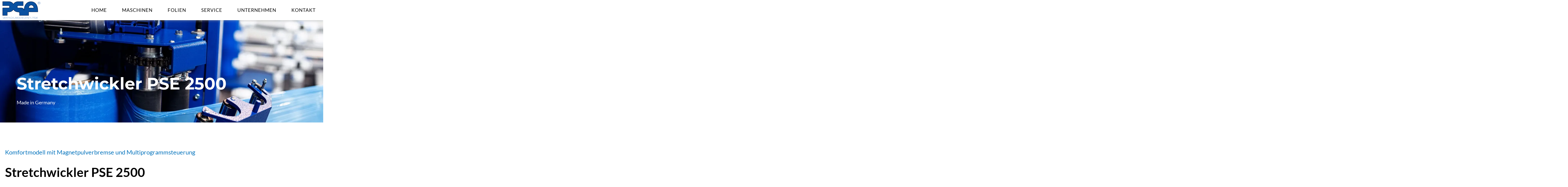

--- FILE ---
content_type: text/html; charset=iso-8859-1
request_url: https://pse-verpackungstechnologie.eu/Maschinen/Halbautomaten/Folienbremse/Stretchwickler-PSE-2500/index.html
body_size: 6880
content:
<!DOCTYPE html>
<html>
	<head>
		<title>Stretchwickler - PSE 2500 | PSE Verpackungstechnologie GmbH | Stretchwickler - Stretchanlagen - Stretchwickelmaschinen - Drehtellerwickler</title>

		<link rel="preload" as="style" href="/stream/css/fontawesome-free-6.4.0/css/all.min.css">
		<link rel="preload" as="style" href="/stream/css/fonts/montserrat/montserrat.css">
		<link rel="preload" as="style" href="/stream/css/fonts/lato/lato.css">

		<meta name="charset" content="utf-8">
		<meta name="viewport" content="width=device-width, initial-scale=1.0">
		<META NAME="author" CONTENT="">
<meta name="GENERATOR" content="cms2web">
<META NAME="publisher" CONTENT="[bense.com] GmbH Dortmund">
<META NAME="copyright" CONTENT="">
<META NAME="keywords" CONTENT="">
<META NAME="page-topic" CONTENT="">
<META NAME="audience" CONTENT="Alle, All">
<META NAME="expires" CONTENT="NEVER">
<META NAME="page-type" CONTENT="">
<META NAME="robots" CONTENT="INDEX,FOLLOW">
		<meta name="description" content="Komfortmodell mit Magnetpulverbremse und Multiprogrammsteuerung Stretchwickler PSE 2500    Digitalpanel mit LEDs und Echtwertanzeige Eingabeverriegelung durch Betriebsleiterfunktion 5 Programmspeicherplätze Anlegespannung an 4 unterschiedlichen Positionen" />
		<script type="text/javascript" src="/stream/js/product-gallery.js" defer data:key="product-gallerie-js"></script>
<script src="/stream/js/bundle/1a56a7d70.js"></script>
<style>[data-id="305"] {
	--columns: 5;
	--gap: 10px;
}</style>
<link rel="stylesheet" href="/stream/css/bundle/3a09e800b.css" />
<!-- dependencies loaded in 0.0002 seconds -->
										
						
			</head>
	<body>
		
		<div class="header">
			<nav class="menu content-padding white">
				<a href="/" class="logo">
					<img src="/stream/images/layout/logo.svg" style="width:150px;" alt="Logo" class="logo" />
				</a>
				<div class="hamburger">
					<div></div>
					<div></div>
					<div></div>
				</div>
				<ul class=""><li class="nopath"><a file_id="1" href="/">Home</a></li></li><li class="path first submenu"><a file_id="5" href="/Maschinen/index.html" target="_self">Maschinen <span class="chevron"></span> </a><ul class="level1"><li class="path first submenu"><a file_id="15" href="/Maschinen/Halbautomaten/index.html" target="_self">Halbautomaten <span class="chevron"></span> </a><ul class="level2"><li class="path first submenu"><a file_id="31" href="/Maschinen/Halbautomaten#Folienbremse" target="_self">Folienbremse <span class="chevron"></span> </a><ul class="level3"><li class="nopath first"><a file_id="19" href="/Maschinen/Halbautomaten/Folienbremse/Stretchwickler-PSE-2000/index.html" target="_self">Stretchwickler - PSE 2000 </a></li><li class="path active"><a file_id="39" href="/Maschinen/Halbautomaten/Folienbremse/Stretchwickler-PSE-2500/index.html" target="_self">Stretchwickler - PSE 2500 </a></li><li class="nopath last"><a file_id="41" href="/Maschinen/Halbautomaten/Folienbremse/Stretchwickler-PSE-2700/index.html" target="_self">Stretchwickler - PSE 2700 </a></li></ul></li><li class="nopath submenu"><a file_id="33" href="/Maschinen/Halbautomaten#Prestretch" target="_self">Prestretch-Systeme <span class="chevron"></span> </a><ul class="level3"><li class="nopath first"><a file_id="43" href="/Maschinen/Halbautomaten/Prestretch-Systeme/Stretchwickler-PSE-3000/index.html" target="_self">Stretchwickler - PSE 3000 </a></li><li class="nopath"><a file_id="75" href="/Maschinen/Halbautomaten/Prestretch-Systeme/Stretchwickler-PSE-3500/index.html" target="_self">Stretchwickler - PSE 3500 </a></li><li class="nopath last"><a file_id="79" href="/Maschinen/Halbautomaten/Prestretch-Systeme/Stretchwickler-PSE-3700/index.html" target="_self">Stretchwickler - PSE 3700 </a></li></ul></li><li class="nopath submenu"><a file_id="35" href="/Maschinen/Halbautomaten#Optionen" target="_self">Optionen <span class="chevron"></span> </a><ul class="level3"><li class="nopath first"><a file_id="73" href="/Maschinen/Halbautomaten/Optionen/Transpallet-TP/index.html" target="_self">Transpallet (TP) </a></li><li class="nopath last"><a file_id="77" href="/Maschinen/Halbautomaten/Optionen/Waage/index.html" target="_self">Waage </a></li></ul></li><li class="nopath last submenu"><a file_id="57" href="/Maschinen/Halbautomaten#Spezialanwendungen" target="_self">Spezialanwendungen <span class="chevron"></span> </a><ul class="level3"><li class="nopath first"><a file_id="111" href="/Maschinen/Halbautomaten/Spezialanwendungen/Drehtellerwickler-FENIX/index.html" target="_self">Drehtellerwickler - FENIX </a></li><li class="nopath"><a file_id="117" href="/Maschinen/Halbautomaten/Spezialanwendungen/Drehtellerwickler-Freesby/index.html" target="_self">Drehtellerwickler - Freesby </a></li><li class="nopath"><a file_id="115" href="/Maschinen/Halbautomaten/Spezialanwendungen/Drehtellerwickler-Roller/index.html" target="_self">Drehtellerwickler - Roller </a></li><li class="nopath"><a file_id="93" href="/Maschinen/Halbautomaten/Spezialanwendungen/Stretchroboter-MAS/index.html" target="_self">Stretchroboter - MAS </a></li><li class="nopath"><a file_id="113" href="/Maschinen/Halbautomaten/Spezialanwendungen/Dreharmwickler-CSW/index.html" target="_self">Dreharmwickler - CSW </a></li><li class="nopath"><a file_id="119" href="/Maschinen/Halbautomaten/Spezialanwendungen/Dreharmwickler-Boomerang/index.html" target="_self">Dreharmwickler - Boomerang </a></li><li class="nopath"><a file_id="131" href="/Maschinen/Halbautomaten/Spezialanwendungen/Horizontalwickler-WRAPPY-M/index.html" target="_self">Horizontalwickler - WRAPPY M </a></li><li class="nopath last"><a file_id="129" href="/Maschinen/Halbautomaten/Spezialanwendungen/Horizontalwickler-WRAPPY-N/index.html" target="_self">Horizontalwickler - WRAPPY N </a></li></ul></li></ul></li><li class="nopath submenu"><a file_id="17" href="/Maschinen/Vollautomaten/index.html" target="_self">Vollautomaten <span class="chevron"></span> </a><ul class="level2"><li class="nopath first"><a file_id="103" href="/Maschinen/Vollautomaten/Drehtellerwickler-LINE/index.html" target="_self">Drehtellerwickler - LINE </a></li><li class="nopath"><a file_id="107" href="/Maschinen/Vollautomaten/Dreharmwickler-SPIN/index.html" target="_self">Dreharmwickler - SPIN </a></li><li class="nopath"><a file_id="123" href="/Maschinen/Vollautomaten/Drehringwickler-RING/index.html" target="_self">Drehringwickler - RING </a></li><li class="nopath last"><a file_id="101" href="/Maschinen/Vollautomaten/Horizontalwickler-TUNNEL/index.html" target="_self">Horizontalwickler - TUNNEL </a></li></ul></li><li class="nopath last"><a file_id="135" href="/Maschinen/Projekte/index.html" target="_self">Projekte </a></li></ul></li><li class="nopath submenu"><a file_id="7" href="/Folien/index.html" target="_self">Folien <span class="chevron"></span> </a><ul class="level1"><li class="nopath first"><a file_id="81" href="/Folien#Maschinenstretchfolien" target="_self">Maschinenstretchfolien </a></li><li class="nopath"><a file_id="83" href="/Folien#Lochfolien_und_Netzfolien" target="_self">Lochfolien und Netzfolien </a></li><li class="nopath"><a file_id="85" href="/Folien#Horizontalwickelfolien" target="_self">Horizontalwickelfolien </a></li><li class="nopath"><a file_id="87" href="/Folien#Handstretchfolien" target="_self">Handstretchfolien </a></li><li class="nopath last"><a file_id="89" href="/Folien#Sonstige-LD-und-HD-PE-Produkte" target="_self">Sonstige LD und HD-PE-Produkte </a></li></ul></li><li class="nopath submenu"><a file_id="9" href="/Service/index.html" target="_self">Service <span class="chevron"></span> </a><ul class="level1"><li class="nopath first"><a file_id="59" href="/Service/#Maschinenwartung" target="_self">Maschinenwartung </a></li><li class="nopath"><a file_id="63" href="/Service/#Pruefungen" target="_self">Prüfungen </a></li><li class="nopath"><a file_id="65" href="/Service/#Reparaturservice" target="_self">Reparaturservice </a></li><li class="nopath last"><a file_id="67" href="/Service/#Ersatzteilservice" target="_self">Ersatzteilservice </a></li></ul></li><li class="nopath submenu"><a file_id="11" href="/Unternehmen/index.html" target="_self">Unternehmen <span class="chevron"></span> </a><ul class="level1"><li class="nopath first"><a file_id="121" href="/Unternehmen/Produktion/index.html" target="_self">Produktion </a></li><li class="nopath"><a file_id="45" href="/Unternehmen/Team/index.html" target="_self">Team </a></li><li class="nopath"><a file_id="53" href="/Unternehmen/Jobs/index.html" target="_self">Jobs </a></li><li class="nopath"><a file_id="133" href="/Unternehmen/News/index.html" target="_self">News </a></li><li class="nopath last"><a file_id="237" href="/Unternehmen/Gebrauchtmaschinen/index.html" target="_self">Gebrauchtmaschinen </a></li></ul></li><li class="nopath"><a file_id="13" href="/Kontakt/index.html" target="_self">Kontakt </a></ul>			</nav>
			<img id="mainimage" src="/stream/images/mainimages/maschinen.jpg" srcset="/stream/images/mainimages/maschinen_360x0.jpg 360w, /stream/images/mainimages/maschinen_480x0.jpg 480w, /stream/images/mainimages/maschinen_768x0.jpg 768w, /stream/images/mainimages/maschinen_1280x0.jpg 1280w, /stream/images/mainimages/maschinen_1440x0.jpg 1440w, /stream/images/mainimages/maschinen_1920x0.jpg 1920w, /stream/images/mainimages/maschinen_2400x0.jpg 2400w" border="0" />
				
				

			<div class="slogan">			
				<div class="block_content "><p><span class="marker">Stretchwickler PSE 2500</span></p>

<p>Made in Germany</p></div>		
			</div>


			
		</div>
		
		<div class="content default">
			<div class="contenttype_cms">	<div class="headline block_content">
			<h1 a>
		Komfortmodell mit Magnetpulverbremse und Multiprogrammsteuerung
	</h1><h1 a>Stretchwickler PSE 2500</h1>
	</div><style type="text/css" >.umfk{display:grid !important;}@media only screen and (min-width: 1024px) {.umfk {grid-gap: 60px 60px;grid-template-columns: 1fr 1fr ;}.umfk>*:nth-child(1){grid-column:auto/span 1;grid-row:auto/span 1;}.umfk>*:nth-child(2){grid-column:auto/span 1;grid-row:auto/span 1;}}@media only screen and (min-width: 768px) and (max-width: 1024px){
	.umfk{grid-gap: 25px 25px;grid-template-columns: 1fr 1fr ;}.umfk>*:nth-child(1){grid-column:auto/span 1;grid-row:auto/span 1;}.umfk>*:nth-child(2){grid-column:auto/span 1;grid-row:auto/span 1;}}@media only screen and (min-width: 0px) and (max-width: 768px){
	.umfk{grid-gap: 0px 0px;grid-template-columns: 1fr ;}.umfk>*:nth-child(1){grid-column:auto/span 1;grid-row:auto/span 1;}}</style><div class="umfk ugrid ugrid-301 "><div class="product-gallery loading" data-max-height="1000" data-max-width="1000" data-id="305"><div class="preview"><div class="inner"><img data-image="/stream/images/bilder/maschinen/halbautomaten/pse_2500/01.jpg" alt="01.jpg"><img data-image="/stream/images/bilder/maschinen/halbautomaten/pse_2500/02.jpg" alt="02.jpg"><img data-image="/stream/images/bilder/maschinen/halbautomaten/pse_2500/03.jpg" alt="03.jpg"><img data-image="/stream/images/bilder/maschinen/halbautomaten/pse_2500/04.jpg" alt="04.jpg"></div></div><div class="ugallerie" data-columns="5" data-id="305"><div class="inner"><div class="ugallerie-item"><img src="/stream/images/bilder/maschinen/halbautomaten/pse_2500/01_400x0.jpg" data-image="/stream/images/bilder/maschinen/halbautomaten/pse_2500/01.jpg" alt="01.jpg" lazyload></div><div class="ugallerie-item"><img src="/stream/images/bilder/maschinen/halbautomaten/pse_2500/02_400x0.jpg" data-image="/stream/images/bilder/maschinen/halbautomaten/pse_2500/02.jpg" alt="02.jpg" lazyload></div><div class="ugallerie-item"><img src="/stream/images/bilder/maschinen/halbautomaten/pse_2500/03_400x0.jpg" data-image="/stream/images/bilder/maschinen/halbautomaten/pse_2500/03.jpg" alt="03.jpg" lazyload></div><div class="ugallerie-item"><img src="/stream/images/bilder/maschinen/halbautomaten/pse_2500/04_400x0.jpg" data-image="/stream/images/bilder/maschinen/halbautomaten/pse_2500/04.jpg" alt="04.jpg" lazyload></div></div><dialog>
	<div class="image-container">
		<span class="title"></span>
		<img class="image" src="" alt="" lazyload>
		<span class="loading-indicator"></span>
	</div>
	<div class="controls">
		<button name="close"></button>
		<button name="prev"></button>
		<button name="next"></button>
	</div>
</dialog></div></div><div class="block_content text"><ul>
	<li>Digitalpanel mit LEDs und Echtwertanzeige</li>
	<li>Eingabeverriegelung durch Betriebsleiterfunktion</li>
	<li>5 Programmspeicherpl&auml;tze</li>
	<li>Anlegespannung an 4 unterschiedlichen Positionen einstellbar</li>
	<li>Wartungs- und verschlei&szlig;freie Magnetpulverbremse (konstante Bremswirkung, unabh&auml;ngig von der Betriebstemperatur)</li>
	<li>Spiral-, Kreuzspiral-, und Regendichtprogramm</li>
	<li>einstellbare Drehtellergeschwindigkeit (4 bis 12 U/Min) *, getrennt f&uuml;r auf- und abw&auml;rts</li>
	<li>einstellbare Hubschlittengeschwindigkeit (0,7 bis 3 m/Min), getrennt f&uuml;r auf- und abw&auml;rts</li>
	<li>frequenzgeregelter Weichanlauf und Weichauslauf des Drehtellers</li>
	<li>einstellbare Folien&uuml;berlappung</li>
	<li>einstellbare Anzahl der Fu&szlig;-, Kopf- und Schlusswicklungen</li>
	<li>H&ouml;henabfrage durch Fotozelle</li>
	<li>H&ouml;henverstellung des unteren Hubschlittenabschalters zur Regulierung der Einwickelh&ouml;he des Palettenfu&szlig;</li>
	<li>Stopptaste zur Unterbrechung des Wickelprogramms</li>
	<li>Die beweglichen Komponenten der Maschine werden mit unserem einzigartigen, innenliegenden Folienschlitten vor Staub und Schmutz gesch&uuml;tzt. Zus&auml;tzlich verbessern wir dadurch die Arbeitssicherheit f&uuml;r den Maschinenbediener.</li>
	<li>einfache und verst&auml;ndliche Bedienoberfl&auml;che</li>
</ul></div>    <div class="uvideo b1855438937">
    <div class="uvideo-theater disabled">
        <div class="uvideo-close"></div>
        <video controls><source src="/download/videos/pse_2500.mp4" type='video/mp4'></video>
    </div>
    <div class="preview">
        <div class="uvideo-play" role="button" aria-label="Video anzeigen" tabindex="0"><svg xmlns="http://www.w3.org/2000/svg" width="32" height="32" viewBox="0 0 24 24" fill="currentColor" stroke="currentColor" stroke-width="2" stroke-linecap="round" stroke-linejoin="round" role="presentation"><polygon points="6 3 20 12 6 21 6 3"/></svg></div>
        <img src="/stream/images/bilder/video/2000.jpg" alt="thumbnail">
    </div>
</div><style>.b1855438937.uvideo { width: ;height:  }</style><div class="prospekt">
	<h4>Maschineninformationen</h4>	<p>Das aktuelle Maschinenprospekt k&ouml;nnen Sie bei uns im PDF-Format herunterladen.</p>
	<p><a class="maschine-button" href="/download/maschinen-pdfs//stretchwickler_pse_2500.pdf" target="_blank"><i class="fa-solid fa-download"></i> Maschinenprospekt</a></p>	<p>Ich habe Interesse an der Maschine</p>
	<div class="maschine-button kontakt"><i class="fa-solid fa-pen-to-square"></i> Stellen Sie Ihre Frage</div>
	<dialog class="modal" id="kontakt">
		<form>
			<div class="row controls">
				<h3>Stellen Sie Ihre Frage bez&uuml;glich  Stretchwickler - PSE 2500</h3>
				<div class="close"><i class="fa-solid fa-times"></i></div>
			</div>
			<div class="row">
				<label for="anrede">Anrede*</label>
				<select name="anrede">
					<option value="Herr">Herr</option>
					<option value="Frau">Frau</option>
					<option value="divers">divers</option>
				</select>
			</div>
			<div class="row"><label for="firma">Firma*</label>  <input type="text" placeholder="Firma" name="firma" /></div>
			<div class="row"><label for="vorname">Vorname*</label><input type="text" placeholder="Vorname" name="vorname" /></div>
			<div class="row"><label for="nachname">Nachname*</label><input type="text" placeholder="Nachname" name="nachname" /></div>
			<div class="row"><label for="telefon">Telefon*</label><input type="text" placeholder="Telefon" name="telefon" /></div>
			<div class="row"><label for="email">E-Mail*</label><input type="text" placeholder="E-Mail" name="email" /></div>
			<div class="row" style="display: none"><input type="text" placeholder="E-Mail" name="email_verify" /></div>
			<div class="row"><label for="nachricht">Ihre Nachricht</label><textarea placeholder="Ihre Nachricht" name="nachricht" rows="5"></textarea></div>
			<div class="pad">
				<input type="checkbox" name="datenschutz" value="1" />	<label for="datenschutz">Hiermit erkl&auml;ren Sie sich mit der &Uuml;bermittlung und Verarbeitung Ihrer personenbezogenen Daten im Rahmen der Anfragebearbeitung einverstanden. Informationen und Widerrufshinweise finden Sie in der <a href="/Datenschutzerklaerung/">Datenschutzerkl&auml;rung</a></label>
			</div>
			<div class="pad">
				<button type="submit">Absenden</button>
			</div>
		</form>
	</dialog>
</div></div>	<div 	style="display: flex; align-items: center"
			class="trenner">
		<p style="text-align: center;">&nbsp;</p>
	</div><style type="text/css" >.guak{display:grid !important;}@media only screen and (min-width: 1024px) {.guak {grid-gap: 80px 80px;grid-template-columns: 1fr 1fr ;}.guak>*:nth-child(1){grid-column:auto/span 1;grid-row:auto/span 1;}.guak>*:nth-child(2){grid-column:auto/span 1;grid-row:auto/span 1;}}@media only screen and (min-width: 768px) and (max-width: 1024px){
	.guak{grid-gap: 30px 30px;grid-template-columns: 1fr 1fr ;}.guak>*:nth-child(1){grid-column:auto/span 1;grid-row:auto/span 1;}.guak>*:nth-child(2){grid-column:auto/span 1;grid-row:auto/span 1;}}@media only screen and (min-width: 0px) and (max-width: 768px){
	.guak{grid-gap: 30px 30px;grid-template-columns: 1fr ;}.guak>*:nth-child(1){grid-column:auto/span 1;grid-row:auto/span 1;}}</style><div class="guak ugrid ugrid-309 "><div class="block_content text"><h4>Technik</h4>

<table cellpadding="0" cellspacing="0" class="standard">
	<tbody><tr class=""><td class="">Steuerung:</td><td class="">programmierbare Steuerung</td></tr><tr class=""><td class="">Frequenzrichter:</td><td class="">Siemens</td></tr><tr class=""><td class="">EMC-Filter:</td><td class="">Siemens oder Lenze</td></tr><tr class=""><td class="">Motoren:</td><td class="">Motovario o. ä</td></tr><tr class=""><td class="">Getriebe:</td><td class="">Motovario o. ä</td></tr><tr class=""><td class="">Hauptschalter:</td><td class="">Schneider o. ä.</td></tr><tr class=""><td class="">Taster, Schalter:</td><td class="">RAFI o. ä.</td></tr><tr class=""><td class="">Initiatoren:</td><td class="">Balluff o. ä.</td></tr><tr class=""><td class="">Fotozelle:</td><td class="">Balluff o. ä.</td></tr><tr class=""><td class="">Spannung:</td><td class="">230V, 1Ph+N+PE, 50Hz, 16A</td></tr><tr class=""><td class="">Ableitstrom:</td><td class="">&gt; 3,5 mA gegen PE</td></tr></tbody>
</table></div><div class="block_content text"><h4>Abmessungen</h4>

<table cellpadding="0" cellspacing="0" class="standard">
	
<tbody><tr class=""><td class="">Länge:</td><td class="">2.575 mm</td></tr><tr class=""><td class="">Breite:</td><td class="">1.650 mm</td></tr><tr class=""><td class="">Drehtellerdurchmesser:</td><td class="">1.650 mm</td></tr><tr class=""><td class="">Drehtellerhöhe:</td><td class="">68 mm</td></tr><tr class=""><td class="">Masthöhe:</td><td class="">2.555 mm</td></tr><tr class=""><td class="">max. Palettengewicht:</td><td class="">2.000 kg</td></tr><tr class=""><td class="">max. Paletten Abmessungen:</td><td class="">1.100 x 1.200 x 2.400 mm</td></tr></tbody>

	
</table></div><div class="block_content text"><h4>Optionen</h4>

<ul>
	<li>Auffahrrampen</li>
	<li><a href="/Maschinen/Halbautomaten/Optionen/Transpallet-TP/index.html" class="wikilink internal" title="Einfahrtaschen (Transpallet)">Einfahrtaschen (Transpallet)</a></li>
	<li>Bodeneinlassrahmen</li>
	<li>Wickelh&ouml;he bis 2.850 mm</li>
	<li>Drehtellergr&ouml;&szlig;e bis &Oslash; 2.200 mm</li>
	<li>Sonderdrehteller bis&nbsp;&Oslash; 3.200 mm</li>
	<li>Fotozelle f&uuml;r schwarze Produkte</li>
	<li>Tiefk&uuml;hlausf&uuml;hrung</li>
	<li><a href="/Maschinen/Halbautomaten/Optionen/Waage/index.html" class="wikilink internal" title="Palettenw&auml;gesystem">Palettenw&auml;gesystem</a></li>
	<li>Rollcontaineraufnahme</li>
	<li>Oberfolienspender</li>
	<li>Stringsystem</li>
</ul></div><div class="block_content text"><h4>Verbrauchsmaterial</h4>

<ul>
	<li><a href="/Folien#Maschinenstretchfolien" class="wikilink internal" title="Maschinenstretchfolien">Maschinenstretchfolien</a></li>
	<li><a href="/Folien#Lochfolien_und_Netzfolien" class="wikilink internal" title="Lochfolien und Netzfolien">Lochfolien und Netzfolien</a></li>
</ul></div></div>	<div 	style="display: flex; align-items: center"
			class="trenner">
		<p style="text-align: center;">&nbsp;</p>
	</div>	<div class="headline block_content">
			<h2 a>
		Andere Kunden interessierten sich auch für:
	</h2>
	</div><style type="text/css" >.toid{display:grid !important;}@media only screen and (min-width: 1024px) {.toid {grid-gap: 50px 50px;grid-template-columns: 1fr 1fr 1fr ;}.toid>*:nth-child(1){grid-column:auto/span 1;grid-row:auto/span 1;}.toid>*:nth-child(2){grid-column:auto/span 1;grid-row:auto/span 1;}.toid>*:nth-child(3){grid-column:auto/span 1;grid-row:auto/span 1;}}@media only screen and (min-width: 768px) and (max-width: 1024px){
	.toid{grid-gap: 25px 25px;grid-template-columns: 1fr 1fr 1fr ;}.toid>*:nth-child(1){grid-column:auto/span 1;grid-row:auto/span 1;}.toid>*:nth-child(2){grid-column:auto/span 1;grid-row:auto/span 1;}.toid>*:nth-child(3){grid-column:auto/span 1;grid-row:auto/span 1;}}@media only screen and (min-width: 0px) and (max-width: 768px){
	.toid{grid-gap: 25px 25px;grid-template-columns: 1fr ;}.toid>*:nth-child(1){grid-column:auto/span 1;grid-row:auto/span 1;}}</style><div class="toid ugrid ugrid-329 "><a class="maschinenaussteller" title="Stretchwickler PSE 2000" href="/Maschinen/Halbautomaten/Folienbremse/Stretchwickler-PSE-2000/index.html">
	<img src="/stream/images/bilder/maschinen/halbautomaten/pse_2000/01.jpg" alt="Stretchwickler PSE 2000">
	<span class="title">Stretchwickler PSE 2000</span>
	<span class="action">Mehr erfahren</span>
</a><a class="maschinenaussteller" title="Stretchwickler PSE 3500" href="/Maschinen/Halbautomaten/Prestretch-Systeme/Stretchwickler-PSE-3500/index.html">
	<img src="/stream/images/bilder/maschinen/halbautomaten/pse_3500/01.jpg" alt="Stretchwickler PSE 3500">
	<span class="title">Stretchwickler PSE 3500</span>
	<span class="action">Mehr erfahren</span>
</a></div></div>		</div>

		<footer>
			<div class="contact">
	<p style="text-align: center;">PSE Verpackungstechnologie GmbH</p>

	<h2 style="text-align: center;">Finden Sie den Weg zu uns!</h2>


	<p style="text-align: center;"><a class="simple-button-plugin" href="/Kontakt/index.html" style="display: inline-block; background-color: rgb(255, 255, 255); max-width:300px; border: 1px solid rgb(255, 255, 255); padding: 10px 15px; border-top-left-radius: 0px; border-top-right-radius: 0px; border-bottom-right-radius: 0px; border-bottom-left-radius: 0px; font-size: 18px; cursor: pointer; text-decoration: none !important; color: #000d2e;" target="_self">Nehmen Sie jetzt Kontakt auf</a></p>
</div>

<div class="footer content-padding">
	
	<div class="brand">
		<a href="/" alt="Back to home">
			<img src="/stream/images/layout/logo.svg" style="max-width: 195px; filter: brightness(0) invert(1); margin-bottom: 10px;" ><br>
			Ein Unternehmen der Julver Industrie Holding
		</a>
	</div>

	<div class="column">
		<p><span class="fa fa-fw fa-home" style="font-size: 18px;color: #ffffff;"></span> Belgische Allee 52<br>
		D-53842 Troisdorf</p>

		<p><span class="fa fa-fw fa-phone" style="font-size: 18px;color: #ffffff;"></span> +49 (0)22 41 / 25 28 3-0</p>

		<p><span class="fa fa-fw fa-envelope" style="font-size: 18px;color: #ffffff;"></span><a href="mailto:info@pse-verpackung.de">info@pse-verpackung.de</a></p>

		<!-- <p>
		<a href="https://www.facebook.com/PSE.Verpackung" target="_blank"><i class="fa-brands fa-square-facebook" style="font-size: 20px;color: #ffffff;"></i></a>
		<a href="https://www.instagram.com/pse_verpackungstechnologie/" target="_blank"><i class="fa-brands fa-square-instagram" style="font-size: 20px;color: #ffffff;"></i></a>
		<a href="https://www.linkedin.com/company/5563151/admin/feed/posts/" target="_blank"><i class="fa-brands fa-linkedin" style="font-size: 20px;color: #ffffff;"></i></a>
		</p> -->


	</div>
	<div class="column">
		<p>&Ouml;ffnungszeiten<br>
			Montag - Donnerstag<br>
			07:00 - 17:00 Uhr<br>
			Freitag<br>
			07:00 - 14:00 Uhr</p>
	</div>
	<div class="column">
		<a href="/Maschinen/index.html">Maschinen</a>
		<a href="/Maschinen/Halbautomaten/index.html">Halbautomaten</a>
		<a href="/Maschinen/Vollautomaten/index.html">Vollautomaten</a>
		<a href="/Folien/index.html">Folien</a>
		<a href="/Service/index.html">Service</a>
	</div>
	<div class="column">
		<a href="/Unternehmen/index.html">Unternehmen</a>
		<a href="/Unternehmen/Produktion/index.html">Produktion</a>
		<a href="/Unternehmen/Team/index.html">Team</a>
		<a href="/Unternehmen/Jobs/index.html">Jobs</a>
		<a href="/Unternehmen/News/index.html">News</a>
	</div>
</div>
<div class="statusline content-padding">
	<p>
		<a href="https://www.linkedin.com/company/5563151/admin/feed/posts/" target="_blank"><i class="fa-brands fa-linkedin" style="font-size: 20px;color: #ffffff; margin-right: 5px;"></i></a>
		<a href="https://www.facebook.com/PSE.Verpackung" target="_blank"><i class="fa-brands fa-square-facebook" style="font-size: 20px;color: #ffffff;margin-right: 5px;"></i></a>
		<a href="https://www.instagram.com/pse_verpackungstechnologie/" target="_blank"><i class="fa-brands fa-square-instagram" style="font-size: 20px;color: #ffffff;margin-right: 5px;"></i></a> | 
		
		PSE Verpackungstechnologie GmbH | <a href="/impressum">Impressum</a> | <a href="/datenschutzerklaerung">Datenschutzerkl&auml;rung</a> | <a href="/quellen">Quellen</a>




		<!--  | <a href="/download/agb//pse-agb.pdf" target="_blank">AGBs</a> --> </p>
</div>



		</footer>

		
		<link rel="stylesheet" type="text/css" href="/stream/css/fonts/montserrat/montserrat.css">
		<link rel="stylesheet" type="text/css" href="/stream/css/fonts/lato/lato.css">
		<link rel="stylesheet" href="/stream/css/fontawesome-free-6.4.0/css/all.min.css">
	</body>
</html>



--- FILE ---
content_type: text/css;charset=iso-8859-1
request_url: https://pse-verpackungstechnologie.eu/stream/css/bundle/3a09e800b.css
body_size: 7406
content:
/* style */
:root{--dark-text-color:#dcdcdc;--spacing:35px;--menu-height:80px;--text-color:#757575;--font:'Lato',sans-serif}body,html{min-width:100vw;min-height:100vh;padding:0;margin:0}body{font-weight:normal;font-family:var(--font);font-size:18px;color:var(--text-color);line-height:1.5em;text-align:left;line-height:1.8em;height:100%;max-height:100%;margin:0 auto}*{box-sizing:border-box;font-family:'Lato',sans-serif;scroll-margin-top:var(--menu-height)}strong,b{font-weight:bold;color:#464646}p{margin:0 0 1em 0}a{color:#0072bc;text-decoration:none}a:hover{text-decoration:underline}ul{margin:0 0 1em 2em}.header{height:auto;max-height:680px;width:100%;overflow:hidden;position:relative}body#home .header{max-height:initial}.header .slogan .marker{font-weight:700;font-size:65px;font-family:'Montserrat',sans-serif;color:#fff;margin-bottom:10px;line-height:1.2em}.header .slogan p{font-size:20px;font-weight:normal;line-height:1.5em}.block_content.text{margin-bottom:2em}body#home .header{height:100vh;width:100%;overflow:hidden;position:relative;background-color:#000d2e}body#home .header .slogan{bottom:30px}.header .slogan{position:absolute;color:#fff;font-size:2.2rem;padding:5px 15px;bottom:15px;width:60%;left:4%}video.fullscreen{position:absolute;z-index:0;object-fit:cover;width:100%;height:100%;top:50%;left:50%;transform:translate(-50%,-50%);opacity:.7;&::-webkit-media-controls{display:none !important}}#mainimage{width:100%;height:100%;object-position:center;object-fit:cover;margin-top:var(--menu-height)}body:not(#home) #mainimage{height:calc(62vh - 40px);width:100vw}.menu{height:var(--menu-height);width:100%;justify-content:flex-end;transition:all .3s;z-index:3}.menu .logo{height:100%;width:auto;margin-left:5px}.menu.dark{background:#202637}.matrix .text{margin-top:-32px}.cover-image:is(img),.cover-image img{width:100%;height:100%;object-fit:cover}.parallax{width:100vw}.parallax img{height:inherit;width:100%;object-fit:cover}.headline{margin:var(--spacing) 0}.headline h1:first-child{margin-bottom:0;color:#0072bc;font-size:24px;font-weight:normal;margin-bottom:calc(var(--spacing) / 1)}.headline h1:last-child{color:#000;font-size:50px;line-height:1.2em;font-weight:bold;margin-bottom:60px}.rounded,.rounded img{border-radius:25px}img.rounded{box-shadow:rgba(50,50,93,0.25) 0 6px 12px -2px,rgba(0,0,0,0.3) 0 3px 7px -3px}.content.block{margin-bottom:var(--spacing)}.spacing{margin-top:var(--spacing)}.content>.block_content,.ugrid{margin-bottom:var(--spacing)}.content.default{min-height:400px;height:auto !important;height:400px;padding-top:50px;padding-bottom:150px;padding:60px 20px 100px 20px}body#home .content.default{min-height:400px;height:auto !important;height:400px;padding-top:150px;padding-bottom:100px}body#home .wrapper-1{background-color:#000d2e}.wrapper-1{background-color:#fff;padding:60px 0}.content.row-2{background-image:url("/stream/images/layout/bg.png");background-position:center;background-repeat:no-repeat;background-size:contain}body#home .row-1{background-color:#000d2e;padding:20px 0;overflow-x:hidden}.row-1{background-color:#fff;padding:30px 0;overflow-x:hidden}.matrix,.matrix .text,.matrix .text div{width:100%;height:100%;min-height:350px}.matrix .text div{background-position:50% 50% !important;background-size:cover !important;font-size:2rem;font-weight:bold;color:#fff}.matrix .text div p{background:rgba(0,0,0,0.5);display:flex;justify-content:center;align-items:center;width:100%;height:100%}.objectfit-cover,.objectfit-cover .text{width:100%;min-height:400px;height:100%;position:relative}.objectfit-cover .tb_image{width:100%;height:100%;object-fit:cover;position:absolute}h1{color:#000;font-family:'Lato',sans-serif;font-size:50px;line-height:1.2em;font-weight:bold;margin-bottom:60px}h1 span{color:#0072bc;font-family:'Lato',sans-serif;font-size:24px;line-height:4em;font-weight:normal;margin-bottom:30px}body#home .wrapper-1 h1{color:#23e5f2;font-family:'Lato',sans-serif;font-size:20px;line-height:1.2em;font-weight:normal;margin-bottom:30px}h2{color:#0072bc;font-family:'Lato',sans-serif;font-size:36px;line-height:1.2em;font-weight:normal;margin-bottom:30px}body#home .wrapper-1 h2{color:#fff;font-family:'Lato',sans-serif;font-size:50px;line-height:1.2em;font-weight:bold;margin-bottom:60px}body#home .content.default h2{color:#000;font-family:'Lato',sans-serif;font-size:50px;line-height:1.2em;font-weight:normal;margin-bottom:20px}h3{color:#0072bc;font-family:'Lato',sans-serif;font-size:36px;line-height:1.2em;font-weight:normal;margin-bottom:30px}h4{color:#0072bc;font-family:'Lato',sans-serif;font-size:24px;line-height:1.2em;font-weight:normal;margin-bottom:30px;margin-top:0}h5{color:#0072bc;font-family:'Lato',sans-serif;font-size:20px;line-height:1.2em;font-weight:600;margin-bottom:10px;margin-top:0}body#home h3{color:#23e5f2;font-family:'Lato',sans-serif;font-size:24px;line-height:1.2em;font-weight:normal;margin-bottom:30px}table.standard{width:100%;max-width:100%;margin-bottom:20px;border-right:1px solid #e1e1e1;border-bottom:1px solid #e1e1e1}table.standard td{padding:5px 0 5px 12px;font-size:17px;vertical-align:top;background:#f8f8f8;border-left:1px solid #e1e1e1;border-top:1px solid #e1e1e1}table.standard th{height:20px;padding:5px;text-align:left;font-size:15px;vertical-align:middle;background:#f8f8f8}table.standard tr:nth-child(even) td,table.standard tr:nth-child(even) th{background:#FFF !important}.maschine-button{display:inline-block;background-color:#0169b3;border:1px solid #0169b3;padding:20px;border-top-left-radius:5px;border-top-right-radius:5px;border-bottom-right-radius:5px;border-bottom-left-radius:5px;font-size:24px;cursor:pointer;color:#fff !important;text-decoration:none !important;width:100%;text-align:center;height:max-content}.maschine-button:hover{display:inline-block;background-color:#0169b3;border:1px solid #0169b3;padding:20px;border-top-left-radius:5px;border-top-right-radius:5px;border-bottom-right-radius:5px;border-bottom-left-radius:5px;font-size:24px;cursor:pointer;color:#fff !important;text-decoration:none !important;width:100%;text-align:center}.text .block_content.text{height:100%;margin-right:auto;margin-left:auto;padding:10em 20px;max-width:550px}.text .block_content.text h4{font-size:30px}#color{background:#0072bc;color:#fff;height:100%}#color h4{color:#fff;font-size:30px}#color .block_content.text h4 a{color:#fff}.maschine{padding:20px;background-color:#f9f9f9}.uvideo .uvideo-play{color:#0072bc !important}.ugrid .block_content.text p:has(img){margin:0;height:100%}.ugrid .block_content.text img{height:100%}.counter{font-size:32px !important;font-weight:bold !important}a[name]:empty{visibility:hidden;position:relative;top:-100px}.produktion{display:flex;align-items:center}.social{position:absolute;right:25px;bottom:0}.social,.social a{color:#fff;font-size:15px;font-weight:300}.social a.fb:hover{text-decoration:none;color:#1877f2}.social a.in:hover{text-decoration:none;background-image:linear-gradient(90deg,#5741d8,#ab2bad,#ec153e,#ffbf54);-webkit-background-clip:text;-webkit-text-fill-color:transparent}.social a.li:hover{text-decoration:none;color:#0a66c2}@media(min-width:1281px){.content{margin:0 auto;max-width:1400px;position:relative;padding:0 20px}}@media(max-width:1280px){.header .slogan{transform:unset;bottom:10%;width:100%}}@media(min-width:1025px) and (max-width:1280px){.header .slogan{width:80%}}@media(min-width:768px) and (max-width:1024px){.header{height:50vh}.content-padding{padding-left:20px;padding-right:20px}}@media(min-width:768px) and (max-width:1024px) and (orientation:landscape){.header{height:50vh}}@media(min-width:481px) and (max-width:767px){.content-padding{padding-left:0;padding-right:0}.header .slogan{width:100%;left:0;right:0;padding:0 20px}.header .slogan h2,.header .slogan h2 span{font-size:35px}.header .slogan p{font-size:18px}}@media(min-width:320px) and (max-width:480px){:root{--spacing:15px}ul{margin:0 0 1.5em 0}.header{height:50vh}.header .slogan h2,.header .slogan p{margin:0}.content-padding{padding-left:0;padding-right:0}body#home .header .slogan .marker{font-size:42px}.header .slogan .marker{font-size:36px}.header .slogan h2,.header .slogan h2 span{font-size:35px}.header .slogan p{font-size:18px}h2{font-size:30px}h4{font-size:22px}body#home .content.default h2{color:#000;font-family:'Lato',sans-serif;font-size:40px;font-weight:normal;margin-bottom:20px}body#home .wrapper-1 h2{font-size:40px}body#home .content.default{padding-top:70px;padding-bottom:70px}.headline h1:last-child{font-size:30px}.maschinenprofil .information{padding:0 0 30px 0 !important}.maschinenprofil .information .title{font-size:30px !important}.content.row-2{margin:0 15px}.text .block_content.text{padding:3em 20px 0 20px;border-bottom:1px solid #0072bc}#color.text .block_content.text{border-bottom:1px solid white}body:not(#home) #mainimage{height:40vh;width:100vw}.block_content.text{overflow-x:auto}.social{display:none}}

/* footer */
.footer{background:#000d2e;background-image:url("/stream/images/layout/footer_bg.jpg");background-position:center;background-size:contain;background-repeat:no-repeat;position:relative;text-align:center;color:#fff}.footer *{z-index:1}.footer{padding:100px 0;display:grid;grid-template-columns:25% 25% 25% 25%;grid-template-areas:"brand brand brand brand" ". . . ."}.footer [class*="fa-"]{margin-right:7px}.footer h4{font-size:1.1rem;font-weight:lighter;color:var(--dark-text-color);margin-bottom:7px}.footer a{color:#fff;text-decoration:none}.footer .brand{grid-area:brand;width:50%;margin:0 auto 30px auto}.footer .brand a{display:block}.footer a:hover{color:#fff;text-decoration:underline}.footer .brand img{width:100%;height:100%}.statusline{background:#000d2e;display:flex;justify-content:space-between;align-items:center;color:#fff;border-top:1px solid #fff;text-align:center;display:block;font-size:17px;font-weight:300}.statusline *{margin:0;padding:15px 0}.statusline a{color:#fff;text-decoration:none}.statusline a:hover{color:#fff;text-decoration:underline}.footer .column{display:flex;flex-direction:column}.contact{background-image:url("/stream/images/layout/kontakt_bg.jpg");background-position:center;background-size:cover;position:relative;text-align:center;color:#fff;padding:150px 0;font-size:24px}.contact p{margin:0 0 1.5em 0}.contact h2{color:#fff;font-family:'Lato',sans-serif;font-size:60px;font-weight:900;margin-bottom:60px;text-transform:uppercase;line-height:1.2em}@media(max-width:1024px){.footer{grid-template-columns:1fr 1fr;justify-content:center;align-items:center;grid-template-areas:none}.footer .brand{grid-area:unset}}@media(max-width:1024px) and (min-width:481px){.footer .brand{grid-column:1 / span 2;padding:20px 0;width:100%}.contact h2{font-size:42px}}@media(min-width:320px) and (max-width:480px){.footer{grid-template-columns:1fr}.footer .brand{height:125px;width:100%}.footer .brand img{object-fit:contain}.statusline p{padding:0}.statusline{flex-direction:column;padding:15px 0}.contact h2{font-size:30px}}

/* menu */
.menu{height:80px;width:100vw;display:flex;flex-direction:row;justify-content:space-between;align-items:center;background:#fff;color:#e0e0e0;position:fixed;transition:background 400ms ease-out}body#home .menu:not(.white){background:transparent}.menu.white{background:white;color:#000;box-shadow:1px 4px 8px rgba(163,163,163,0.4)}.menu .logo img{transition:filter 400ms ease-out}.menu:not(.white) .logo img{filter:brightness(0) invert(1)}.menu ul{display:flex;flex-direction:row;height:100%;padding:0;margin:0;position:relative}.menu ul li{list-style:none;display:flex;justify-content:center;align-items:center;list-style:none;font-size:1.2rem;font-family:'Roboto',sans-serif;position:relative;color:inherit;transition:all 250ms;z-index:1;cursor:pointer;overflow:visible;letter-spacing:1px;text-transform:uppercase}body#home .menu ul li.active a{color:#22e2f0}.menu ul li:hover{z-index:1}.menu ul li a{display:flex;justify-content:center;align-items:center;position:relative;width:100%;height:100%;padding:5px 30px;color:inherit;text-decoration:none;overflow:hidden}.menu ul[class*="level"]{position:absolute;top:100%;left:0;background:#000d2e;opacity:0;visibility:hidden;transition:all 250ms;display:flex;flex-direction:column;width:max-content;height:max-content}.menu ul[class*="level"] li{font-size:1rem}.menu ul ul[class*="level"] li a{padding:15px 15px;width:100%}@media only screen and (min-width:1112px){.menu ul li.hover>a,.menu ul li:has(.active)>a{color:#0169b3}.menu.white ul li.hover>a{color:#fff}.menu ul li span:not(.ripple):not(.chevron){mix-blend-mode:exclusion}.menu li.hover>ul{opacity:1;visibility:visible}.menu li.hover>a{color:#002d6e}.menu ul li{position:relative}.menu ul .level2,.menu ul .level3,.menu ul .level4{position:absolute;opacity:0;top:0;left:100%}.menu.white>ul>li>a span.ripple{background:#000d2e}span.ripple{position:absolute;background:#fff;border-radius:100%;transition:all 650ms;transform-origin:0 0;transform:scale(0) translateX(-50%) translateY(-50%);z-index:-1}span.ripple.grow{transform:scale(1) translateX(-50%) translateY(-50%)}.menu.white ul[class*="level"] a{color:#fff}.menu.white ul[class*="level"] li:is(:has(.active),.active),.menu.white ul[class*="level"] span.ripple{background:#fff}.menu.white ul[class*="level"] li:is(:has(.active),.active)>a{color:#000d2e}.menu.white ul[class*="level"] li.hover>a{color:#000d2e}}@media only screen and (max-width:1112px){span.ripple{display:none}.menu{transition:all 250ms}.menu.open{background:#000d2e !important}.menu>ul{overflow-y:scroll !important}.menu ul[class*="level"] li a{padding:15px 15px;width:100%}.menu.open{color:#dcdcdc}.menu .hamburger{display:flex;flex-direction:column;justify-content:space-evenly;width:80px;height:80px;padding:10px 20px;cursor:pointer;position:relative}.menu.open .hamburger div{transition:all 400ms}.menu.open .hamburger div:nth-child(2){opacity:0}.menu.open .hamburger div{position:absolute;width:40px;height:2px}.menu.open .hamburger div:nth-child(1){transform:translateY(-50%) rotate(45deg)}.menu.open .hamburger div:nth-child(3){transform:translateY(-50%) rotate(-45deg)}.menu .hamburger div{border-bottom:4px solid #fff}.menu.white .hamburger div{border-bottom:4px solid #000d2e}.menu.white.open .hamburger div{border-bottom:4px solid #fff}.menu ul{display:flex;opacity:0;pointer-events:none;flex-direction:column;position:fixed;top:80px;left:0;width:100vw;height:calc(100vh - 80px);transition:opacity 250ms;background:#000d2e;z-index:100;overflow:visible}.menu.open ul{opacity:1;pointer-events:all}.menu ul li a{padding:15px 0;position:relative}.menu ul li a .chevron{display:block;width:24px;height:24px;position:relative;margin-left:10px}.menu ul .chevron::after{content:'';position:absolute;width:60%;height:60%;top:50%;left:0;transform:translateY(-50%) rotate(-45deg);border-right:2px solid white;border-bottom:2px solid white;transition:transform 250ms}.menu ul .chevron.open{transform:rotate(90deg)}.menu ul[class*="level"]{position:initial;width:100%;height:0;margin-bottom:10px;transition:all 250ms;transform:scale(0)}.menu ul.level2{position:initial;width:100%;height:0;margin-bottom:10px;transition:all 250ms;transform:scale(0)}.menu ul[class*="level"].open{opacity:1;transform:scale(1);height:100%}.menu ul[class*="level"].open li{visibility:visible}.menu ul li{flex-direction:column}}body.nojs .menu ul li:hover{background:#000d2e}

/* ugallerie-css */
@keyframes image-loading{0%{rotate:0}100%{rotate:360deg}}.ugallerie{display:grid;grid-template-columns:repeat(var(--columns),1fr);transition:all 300ms ease-in-out;container-type:inline-size}.ugallerie-item{position:relative;transition:all 300ms ease-in-out}.ugallerie-item:hover{transform:scale(1.1);z-index:1}.ugallerie-item:hover:after,.ugallerie-item:hover:before{opacity:1}.ugallerie-item:after{background:rgba(0,0,0,0.5);content:"";position:absolute;top:0;left:0;width:100%;height:100%;opacity:0;transition:inherit;cursor:pointer}.ugallerie-item:before{background:url([data-uri]);content:"";position:absolute;top:50%;left:50%;width:32px;height:32px;transform:translate(-50%,-50%);opacity:0;z-index:1;transition:inherit;cursor:pointer}.ugallerie-item img{width:100%;height:100%;object-fit:cover}.ugallerie dialog[closed]{display:none}.ugallerie dialog[open]{border:0;display:flex;justify-content:center;align-items:center;position:fixed;overflow-y:visible;background:0;height:100vh;width:100vw;overflow-x:hidden;margin:auto;container-type:inline-size}.ugallerie dialog::backdrop{background:rgba(0,0,0,0.7);backdrop-filter:blur(3px) grayscale(0.2)}.ugallerie dialog img{width:100%;height:auto;object-fit:contain;margin:0 auto}.ugallerie dialog img.loading{filter:blur(1px) grayscale(0.8)}.ugallerie dialog img.loading+.loading-indicator{position:absolute;transform-origin:0 0;top:50%;left:50%;width:48px;height:48px;transform:translate(-50%,-50%);animation:image-loading 1s infinite;background:url([data-uri])}.ugallerie dialog .image-container{display:flex;flex-direction:column;justify-content:center;align-items:center;width:70%;transition:all 300ms;height:auto}.ugallerie dialog .image-container .title{background:rgba(0,0,0,0.5);color:white;font-size:18px;padding:10px;min-height:1rem}.ugallerie dialog .image-container img{max-height:85vh}.ugallerie dialog button{border:0;position:absolute;cursor:pointer}.ugallerie dialog button[name="next"]{background:url([data-uri]);background-repeat:no-repeat;width:6cqw;height:6cqw;top:50%;right:5%;transform:translateY(-50%)}.ugallerie dialog button[name="prev"]{background:url([data-uri]);background-repeat:no-repeat;width:6cqw;height:6cqw;top:50%;left:5%;transform:translateY(-50%)}.ugallerie dialog button[name="close"]{background:url([data-uri]);background-repeat:no-repeat;width:64px;height:64px;top:5%;right:5%;transform:translateY(-50%)}@media only screen and (max-width:1024px){.ugallerie{grid-template-columns:repeat(2,1fr)}}@media only screen and (max-width:768px){.ugallerie{grid-template-columns:repeat(1,1fr)}}@supports(grid-template-rows:masonry){.ugallerie{grid-template-rows:masonry}}@media(hover:none){.ugallerie dialog button[name="prev"],.ugallerie dialog button[name="next"]{display:none}.ugallerie dialog[open] .image-container{width:100%}}

/* product-gallerie-css */
.product-gallery{container-type:inline-size;box-sizing:border-box;width:100%}.product-gallery .preview{position:relative;overflow:hidden;margin-bottom:var(--gap)}.product-gallery .preview .inner{height:100%;display:flex;flex-direction:row;transition:all 300ms ease-in-out}.product-gallery .preview img{display:inline-block;object-fit:contain;height:inherit}.product-gallery .ugallerie{display:block;flex-direction:row;flex-wrap:0;position:relative}.product-gallery .ugallerie-item:not(:last-child){margin-right:var(--gap)}.product-gallery.loading .ugallerie{display:none}.product-gallery .ugallerie .ugallerie-item{display:inline-block;width:calc(100cqw / var(--columns));filter:grayscale(0.8);transition:filter 300ms ease-in-out;aspect-ratio:1 / 1}.product-gallery .ugallerie{width:100%;max-width:100%;position:relative;overflow:hidden}.product-gallery .inner{width:max-content;position:relative;transition:transform 300ms ease-in-out}.product-gallery .preview{width:100%;max-width:100%;cursor:pointer}.product-gallery .ugallerie-item.active{filter:grayscale(0)}

/* uvideo */
.uvideo{min-width:300px;min-height:300px}.uvideo .preview{overflow:hidden;height:100%;width:100%;position:relative}.uvideo .preview>*{position:absolute;left:50%;top:50%;transform:translate(-50%,-50%)}.uvideo .uvideo-play{color:#4acdbc;font-size:30px;width:78px;height:78px;border-radius:50%;background-color:white;opacity:1;display:flex;flex-direction:column;justify-content:center;align-items:center;position:relative;z-index:2;cursor:pointer}.uvideo .uvideo-play>*{z-index:500}.uvideo .uvideo-play i{margin-left:5px}.uvideo .uvideo-play::before{display:block;z-index:2;content:"";position:absolute;width:78px;height:78px;border-radius:50%;background-color:white;opacity:.9;animation:pulse 1s infinite}.uvideo-theater{position:fixed;display:flex;flex-direction:column;justify-content:center;align-items:center;top:0;left:0;width:100vw;height:100vh;background:#000000de;z-index:1000}.uvideo-theater.disabled{display:none}.uvideo-theater>*{width:60%;height:60%;z-index:15}.uvideo-close{min-width:16px;min-height:16px;height:10%;width:7%;position:absolute;right:5%;top:5%;cursor:pointer}.uvideo-close::before,.uvideo-close::after{height:5px;width:100%;content:"";display:block;position:absolute;background:white;top:50%;left:0}.uvideo-close::before{transform:rotate(45deg) translateY(-50%)}.uvideo-close::after{transform:rotate(-45deg) translateY(-50%)}@keyframes pulse{0%{transform:scale(1);opacity:.9}100%{transform:scale(1.5);opacity:0}}@media only screen and (max-width:768px){.uvideo-close{top:15%;width:12%}.uvideo-theater video{width:95%;height:auto}}

/* maschinenprospekt-css */
dialog#kontakt{position:fixed;overflow:hidden;overflow-y:auto;width:60vw;height:70vh;display:none;transition:all 300ms;border:0;border-radius:15px}@media only screen and (max-width:1024px){dialog#kontakt{width:80vw;height:80vh}}dialog#kontakt[open]{display:block;padding:0}dialog#kontakt form{display:flex;flex-direction:column;padding-bottom:1rem}dialog#kontakt .row:not(.controls),dialog#kontakt .pad{padding:0 1rem}@keyframes slide-in{0%{transform:translate(-50%,-150%)}100%{transform:translate(-50%,-50%)}}dialog#kontakt::backdrop{background-color:rgba(0,0,0,0.6);backdrop-filter:blur(3px)}dialog#kontakt :is(input,textarea,select){margin:.5rem 0;padding:.5rem;border:1px solid #ccc;border-radius:.25rem}dialog#kontakt input[type="checkbox"]{display:inline;margin-right:8px}dialog#kontakt input[type="checkbox"] ~ label{display:inline}dialog#kontakt .row{width:100%;display:grid;grid-template-columns:1fr 4fr}dialog#kontakt label{display:flex;justify-content:flex-start;align-items:center;font-size:14px}dialog#kontakt button[type="submit"]{background-color:#0169b3;color:white;border-radius:5px;border:0;font-size:14px;cursor:pointer;padding:1rem;display:flex;justify-content:center;align-items:center;width:100%}dialog#kontakt .thank-you{position:absolute;left:0;top:0;width:100%;height:100%;display:flex;flex-direction:column;background:#fff;justify-content:center;align-items:center}dialog#kontakt button[type="submit"].loading::before{content:"";display:inline-block;width:16px;height:16px;border-radius:50%;border:2px solid #fff;border-top-color:transparent;border-right-color:transparent;animation:spin 1s linear infinite;margin-right:8px}dialog#kontakt input.invalid{border:1px solid red;background:rgba(255,0,0,0.1)}@keyframes spin{to{transform:rotate(360deg)}}dialog#kontakt .row.controls{background:#f5f5f5;padding:1rem;display:flex;flex-direction:row;align-items:center}dialog#kontakt .row.controls h3{margin:0 auto 0 0;font-size:24px}dialog#kontakt .row.controls .close{height:48px;width:48px;border-radius:4px;background:#f55f5f;display:flex;justify-content:center;align-items:center;color:white;font-size:24px;cursor:pointer}@media only screen and (max-width:768px){dialog#kontakt .row{display:flex;flex-direction:column}dialog#kontakt :is(input,textarea,select){margin-top:0}}@-moz-document url-prefix(){dialog#kontakt{left:50%;top:50%;transform:translate(-50%,-50%)}dialog#kontakt[open]{animation:slide-in 300ms cubic-bezier(0.250,0.460,0.450,0.940) both}}

/* maschinenaussteller-css */
.maschinenaussteller{display:flex;width:100%;height:100%;text-decoration:none;position:relative;overflow:hidden;flex-direction:column;color:#fff;aspect-ratio:1 / 1}@supports not(aspect-ratio:1 / 1){.maschinenaussteller{padding-bottom:100%}}.maschinenaussteller img{width:100%;height:100%;object-fit:cover;margin:0;position:absolute;top:0;left:0;z-index:0}.maschinenaussteller *:not(img){z-index:1}.maschinenaussteller .title{font-size:2rem;font-weight:bold;position:absolute;top:50%;left:50%;transform:translate(-50%,-50%);text-align:center}.maschinenaussteller .action{width:max-content;background:#000d2e;font-size:1.2rem;padding:10px 20px;font-style:italic;position:absolute;bottom:10%;left:100%;transition:all 350ms;text-transform:uppercase;letter-spacing:1px}.maschinenaussteller:hover .action{left:50%;transform:translateX(-50%)}.maschinenaussteller::before{content:"";display:block;position:absolute;top:0;left:0;width:100%;height:100%;background:rgba(0,0,0,0.3);transition:background 350ms ease-in;z-index:1}.maschinenaussteller:hover::before{background:rgba(0,114,188,0.6)}



--- FILE ---
content_type: application/x-javascript
request_url: https://pse-verpackungstechnologie.eu/stream/js/bundle/1a56a7d70.js
body_size: 2521
content:
// menu
document.addEventListener("DOMContentLoaded",()=>{document.querySelectorAll(".menu li a").forEach(link=>{link.addEventListener("mouseenter",e=>{const el=e.target;const rect=el.getBoundingClientRect();const x=e.clientX-rect.x;const y=e.clientY-rect.y;const w=el.offsetWidth;const h=el.offsetHeight;const ripple=document.createElement("span");ripple.classList.add("ripple");window.requestAnimationFrame(()=>{ripple.classList.add("grow");el.parentElement.classList.add("hover")});ripple.style.left=x+"px";ripple.style.top=y+"px";const size=Math.sqrt(w*w,h*h)*2.5;ripple.style.width=`${size}px`;ripple.style.height=`${size}px`;el.appendChild(ripple);});link.addEventListener("mouseleave",e=>{const el=e.target;const removeRipples=()=>{el.querySelectorAll(".ripple").forEach(ripple=>{const rect=el.getBoundingClientRect();let x=e.clientX-rect.x;let y=e.clientY-rect.y;if(x>0)x+=30;else x-=30;ripple.style.left=x+"px";ripple.style.top=y+"px";ripple.style.transitionDuration="600ms";window.requestAnimationFrame(()=>{ripple.classList.remove("grow");el.parentElement.classList.remove("hover")});ripple.addEventListener("transitionend",()=>{});});}
const submenu=el.parentElement.querySelector("ul");if(submenu){const rect=submenu.getBoundingClientRect();const x=e.clientX;const y=e.clientY;if(x>rect.x&&x<rect.x+rect.width&&y>rect.y-2&&y<rect.y+rect.height)submenu.addEventListener("mouseleave",removeRipples);else removeRipples();}else removeRipples();});});document.querySelector('.hamburger').addEventListener('click',e=>{const menu=document.querySelector('.menu');menu.classList.toggle('open');e.target.classList.toggle('open');});document.querySelectorAll('.menu ul .chevron').forEach(chevron=>{chevron.addEventListener('click',e=>{const el=e.target;const menu=el.parentElement.parentElement;e.stopPropagation();e.preventDefault();const submenu=menu.querySelector('ul');if(submenu){submenu.classList.toggle('open');e.target.classList.toggle('open');}});});})
// ugallerie-js
document.addEventListener('DOMContentLoaded',function(){function maximize(gallery,data={src:'',alt:'',title:''}){const dialog=gallery.querySelector('dialog');const display=dialog.querySelector('img');const imageContainer=dialog.querySelector('.image-container');dialog.showModal();display.setAttribute("src",data.src);display.setAttribute("alt",data.alt);display.classList.add("loading");dialog.querySelector(".title").innerHTML=data.title;}
window.ugallerie={maximize};document.querySelectorAll('.ugallerie').forEach(gallerie=>{const id=gallerie.getAttribute('data-id');const dialog=gallerie.querySelector('dialog');const swipe=(dir)=>{const current=dialog.querySelector("img").getAttribute("src");const image=gallerie.querySelector(`.ugallerie-item img[data-image="${current}"]`);const index=Array.from(gallerie.querySelectorAll('.ugallerie-item img')).indexOf(image);const images=gallerie.querySelectorAll('.ugallerie-item');const nIdx=(index+dir+images.length)%images.length;const nImg=images[nIdx].querySelector("img");const imgSrc=nImg.getAttribute("data-image");dialog.querySelector("img").setAttribute("src",imgSrc);dialog.querySelector("img").setAttribute("alt",nImg.getAttribute("alt"));dialog.querySelector(".title").innerHTML=imgSrc.split('/').pop().split('.').shift();display.classList.add('loading');};const display=dialog.querySelector('img');const imageContainer=dialog.querySelector('.image-container');display.addEventListener('load',function(e){display.classList.remove('loading');let title=dialog.querySelector(".title");title.style.width=display.width+"px";});if('ontouchstart'in window){let startX;dialog.addEventListener("touchstart",function(e){startX=e.changedTouches[0].pageX;imageContainer.style.transition='none';});dialog.addEventListener("touchend",function(e){const endX=e.changedTouches[0].pageX;if(endX<startX)swipe(1);else if(endX>startX)swipe(-1);let offset=-100;if(endX<startX)offset=100;imageContainer.style.transform=`translateX(${offset}%)`;window.requestAnimationFrame(function(){imageContainer.style.transition='all 300ms ease-in-out';imageContainer.style.transform=`translateX(0)`;});});dialog.addEventListener("touchmove",function(e){e.preventDefault();imageContainer.style.transform=`translateX(${e.changedTouches[0].pageX - startX}px)`;});dialog.addEventListener("touchcancel",function(e){e.preventDefault();startX=null;});}
let items=gallerie.querySelectorAll(".ugallerie-item");items.forEach(item=>{item.addEventListener("click",function(e){e.preventDefault();const ev=new CustomEvent("open",{detail:{item:item},cancelable:true});if(!gallerie.dispatchEvent(ev))return;if(!item.dispatchEvent(ev))return;maximize(gallerie,{src:item.querySelector("img").getAttribute("data-image"),alt:item.querySelector("img").getAttribute("alt"),title:item.querySelector("img").getAttribute("data-title")});});});dialog.querySelector('button[name="next"]').addEventListener('click',function(e){swipe(1);});dialog.querySelector('button[name="prev"]').addEventListener('click',function(e){swipe(-1);});dialog.querySelector('button[name="close"]').addEventListener('click',function(e){dialog.close();});});});
// uvideo
document.addEventListener("DOMContentLoaded",function(){function close_theater(e){let elem=e.target||e.srcElement;elem.classList.toggle("disabled");if(elem.querySelector("iframe")!==null){elem.querySelector("iframe").contentWindow.postMessage('{"event":"command","func":"pauseVideo","args":""}','*')}else{try{elem.querySelector("video").pause();}catch(_){console.log(_)}}}
for(var play of document.querySelectorAll(".uvideo-play")){play.addEventListener("click",function(e){(e.target||e.srcElement).closest(".uvideo").querySelector(".uvideo-theater").classList.toggle("disabled");});try{play.closest(".uvideo").querySelector(".uvideo-theater").addEventListener("click",close_theater);play.closest(".uvideo").querySelector(".uvideo-close").addEventListener("click",function(e){(e.target||e.srcElement).parentElement.click()});}catch(_){}}
let n=document.querySelectorAll(".uvideo-theater > *");Array.from(n).forEach(e=>{e.addEventListener("click",e=>{e.stopPropagation();})});});
// maschinenprospekt-js
document.addEventListener("DOMContentLoaded",function(){const requiredFields=['firma','vorname','nachname','email','telefon'];document.querySelectorAll('.maschine-button.kontakt').forEach(button=>{button.addEventListener('click',event=>{button.parentElement.querySelector('dialog#kontakt').showModal();});});document.querySelectorAll('dialog#kontakt').forEach(dialog=>{dialog.querySelector(".close").addEventListener("click",function(){dialog.close();});dialog.querySelector('button[type="submit"]').addEventListener('click',event=>{event.preventDefault();const button=event.target;let form=event.target.closest('dialog.modal form');let invalid=[];requiredFields.forEach(name=>{let field=form.querySelector(`[name="${name}"]`)
if(!field.value){invalid.push(name);}});if(invalid.length){const error=document.createElement('div');error.classList.add("error");error.innerHTML='<h2>Bitte f&uuml;llen Sie alle Pflichtfelder aus!</h2><p>Die mit * gekennzeichneten Felder sind Pflichtfelder.</p>';for(let i=0;i<invalid.length;i++){form.querySelector(`[name="${invalid[i]}"]`).classList.add("invalid");}
requiredFields.filter(field=>!invalid.includes(field)).forEach(field=>{form.querySelector(`[name="${field}"]`).classList.remove("invalid");});return;}
let dialog=form.parentElement;let data=new FormData(form);button.classList.add("loading");fetch(form.action,{method:"POST",body:data}).then(response=>{const thankYou=document.createElement('div');thankYou.classList.add("thank-you");thankYou.innerHTML='<h2>Vielen Dank f&uuml;r Ihre Anfrage!</h2><p>Wir werden uns in K&uuml;rze bei Ihnen melden.</p>';form.style.display="none";dialog.appendChild(thankYou);setTimeout(()=>{button.classList.remove("loading");form.style.display='';dialog.close();thankYou.remove();},3000);});});})});


--- FILE ---
content_type: application/x-javascript
request_url: https://pse-verpackungstechnologie.eu/stream/js/product-gallery.js
body_size: 1778
content:
document.addEventListener("DOMContentLoaded", function() {
	function activateImage(gallerie, state, index) {
		// Activate the given image index in the gallery.
		// This function should also preload the next image in the gallery.
		const sliderInner = gallerie.querySelector(".preview .inner");
		const sliderImages = gallerie.querySelectorAll(".preview img");
		const slider = gallerie.querySelector(".preview");
		const thumbs = gallerie.querySelectorAll(".ugallerie-item");
		if(index < 0 || index >= sliderImages.length) return;

		const setHeight = (e) => {
			const sliderInner = gallerie.querySelector(".preview .inner");
			const slider = gallerie.querySelector(".preview");
			const img = e.target;
			const width = img.naturalWidth;
			const height = img.naturalHeight;
			const ratio = width / height;
			const newHeight = state.gallerieWidth / ratio;
			sliderInner.style.height = newHeight + "px";
			img.removeEventListener("load", setHeight);
		};
		
		sliderImages[index].addEventListener("load", setHeight);
		sliderImages[index].setAttribute("src", sliderImages[index].getAttribute("data-image"));
	
		// Determine whether we have to move the thumbnail slider
		if(index > state.thumbs - 2) {
			const offset = Math.min(index - state.thumbs + 2, sliderImages.length - state.thumbs);
			gallerie.querySelector(".ugallerie .inner").style.transform = `translateX(-${offset * state.thumbWidth + index * state.gap}px)`;
		} else {
			gallerie.querySelector(".ugallerie .inner").style.transform = `translateX(0)`;
		}

		sliderInner.style.transform = `translateX(-${index * gallerie.getBoundingClientRect().width}px)`;
		gallerie.setAttribute("data-index", index);
		thumbs.forEach(thumb => {
			thumb.classList.remove("active");
		});
		thumbs[index].classList.add("active");

		// Load the previous and next image if applicable
		for(let i = -1; i <= 1; i += 2) {
			const img = sliderImages[index + i];
			if(!img) continue;
			img.setAttribute("src", img.getAttribute("data-image"));
		}
	}

	document.querySelectorAll('.product-gallery').forEach(gallerie => {
		let state = {};
		// Determine width for each indicator image
		const computedStyle = window.getComputedStyle(gallerie);
		const inner = gallerie.querySelector(".ugallerie");
		const thumbWidth = gallerie.getBoundingClientRect().width / parseInt(inner.getAttribute("data-columns"));
		const gallerieWidth = gallerie.getBoundingClientRect().width;
		state.thumbs = parseInt(inner.getAttribute("data-columns"));
		state.thumbWidth = thumbWidth;
		state.gap = parseInt(computedStyle.getPropertyValue("--gap").replace(/px/, ''));
		state.gallerieWidth = gallerieWidth;

		const sliderImages = gallerie.querySelectorAll(".preview img");
		const slider = gallerie.querySelector(".preview");
		const sliderInner = gallerie.querySelector(".preview .inner");

		if((first = inner.querySelector(".ugallerie-item")) !== null) {
			first.classList.add("active");
		}

		// Implement drag event; the slides should be draggable
		let dragStart = 0;
		let dragEnd = 0;
		let dragOffset = 0;

		slider.addEventListener("dragstart", (e) => {
			e.preventDefault();
			e.stopPropagation();
		});

		const mdown = (e) => {
			dragStart = e.clientX || e.touches[0].clientX;
			dragOffset = -(parseInt(gallerie.getAttribute("data-index")) * gallerie.getBoundingClientRect().width);
			window.requestAnimationFrame(() => {
				sliderInner.style.transition = "none";
			});
		};
		slider.addEventListener("mousedown", mdown);
		slider.addEventListener("touchstart", mdown);

		const mmove = (e) => {
			if(dragStart == 0) return;
			dragEnd = e.clientX || e.touches[0].clientX;
			window.requestAnimationFrame(() => {
				sliderInner.style.transform = `translateX(${dragOffset + dragEnd - dragStart}px)`;
			});
		};
		slider.addEventListener("mousemove", mmove);
		slider.addEventListener("touchmove", mmove);

		const mup = (e) => {
			if(dragStart == 0) return;
			e.preventDefault();
			e.stopPropagation();
			dragEnd = e.clientX || e.changedTouches[0].clientX;
			// Check if the user dragged more than 50% of the width of the image
			// If so, move to the next image
			const index = parseInt(gallerie.getAttribute("data-index"));
			const width = gallerie.getBoundingClientRect().width;
			const offset = dragStart - dragEnd;
			window.requestAnimationFrame(() => {
				const newIndex = index + (offset < 0 ? -1 : 1);
				if((offset > 50 || offset < -50) && (newIndex >= 0 && newIndex <= sliderImages.length - 1)) {
					activateImage(gallerie, state, newIndex);
				}else{
					sliderInner.style.transform = `translateX(-${index * width}px)`;
					const img = sliderImages[index];
					window.ugallerie.maximize(gallerie, {
						src: img.getAttribute("src"),
						alt: img.getAttribute("alt"),
						title: img.getAttribute("src").split('/').pop().split('.').shift()
					});
				}
				sliderInner.style.transition = null;
			});
			dragStart = 0;
		}

		document.addEventListener("mouseup", mup);
		document.addEventListener("touchend", mup);


		inner.querySelectorAll(".ugallerie-item").forEach(item => {
			item.style.width = thumbWidth + "px";
		});

		for(i = 0; i < Math.min(1, sliderImages.length); i++) {
			const img = sliderImages[i];
			img.setAttribute("src", img.getAttribute("data-image"));
		}

		gallerie.querySelectorAll(".ugallerie-item").forEach(item => {
			item.addEventListener("open", function(e) {
				e.preventDefault();
				// Determine the index of this item in the parent container
				const index = Array.from(gallerie.querySelectorAll(".ugallerie-item")).indexOf(item);
				activateImage(gallerie, state, index);
			});
		});

		sliderImages.forEach(img => {
			img.style.width = gallerie.getBoundingClientRect().width + "px";
		});

		gallerie.setAttribute("data-index", 0);
		gallerie.classList.remove("loading");
	});
});


--- FILE ---
content_type: image/svg+xml
request_url: https://pse-verpackungstechnologie.eu/stream/images/layout/logo.svg
body_size: 7331
content:
<svg xmlns="http://www.w3.org/2000/svg" viewBox="0 0 146.0432 66.5325"><defs><style>.cls-1,.cls-2{fill:#0a51a1;}.cls-1{stroke:#061843;stroke-linecap:round;stroke-linejoin:round;stroke-width:1.229px;}</style></defs><title>Element 1</title><g id="Ebene_2" data-name="Ebene 2"><g id="Ebene_1-2" data-name="Ebene 1"><path class="cls-1" d="M136.0969,36.5169v-.92c0-23.9034-11.8867-34.9825-26.4814-34.9825-14.2061,0-25.9082,10.3936-26.5039,33.0079a9.0359,9.0359,0,0,0-.8174-2.753,10.5719,10.5719,0,0,0-2.6211-3.4843,8.4189,8.4189,0,0,0-4.2637-2.1709,23.0637,23.0637,0,0,0-4.0918-.2549H61.1926c-4.415,0-4.4189-4.4366-4.4189-4.4366,0-4.4853,4.4189-4.4238,4.4189-4.4238H79.63V.6145H58.9934s-1.5312.0176-2.22.0762a14.6267,14.6267,0,0,0-2.2139.3574A20.0051,20.0051,0,0,0,41.969,10.304,20.0039,20.0039,0,0,0,29.3762,1.0481,14.5963,14.5963,0,0,0,27.1585.6907C26.4641.6321,24.9446.6145,24.9446.6145H.6145V16.0989h22.12s4.43-.0615,4.43,4.4238c0,0-.0058,4.4366-4.43,4.4366H.6145V53.7679h17.68V40.4446h4.44s2.8965.0479,4.43-.0957A20,20,0,0,0,41.969,30.7073a19.9927,19.9927,0,0,0,14.8047,9.6416c1.9043.2656,3.1943.3379,4.4863.4649,2.3926.1513,4.3272,1.2246,4.3584,4.2656.02,1.75.0254,1.99.0254,1.99v6.6983h35.08V40.1546h35.373C136.0969,38.5364,136.1223,37.9729,136.0969,36.5169ZM100.7122,25.0335c0-6.1162,4.4531-11.0635,9.9541-11.0635,5.4951,0,9.956,4.9473,9.956,11.0635Z"/><path class="cls-2" d="M146.0432,5.9275A5.1416,5.1416,0,1,1,140.9085.7928,5.1409,5.1409,0,0,1,146.0432,5.9275Zm-9.84,0a4.6993,4.6993,0,1,0,4.7051-4.7363A4.7284,4.7284,0,0,0,136.2034,5.9275Zm5.1191-2.7885c1.2539,0,1.9336.5307,1.9336,1.5048a1.3916,1.3916,0,0,1-1.0488,1.3721,1.1231,1.1231,0,0,1,.709.4282c.1777.2505.207.4278.2656,1.3277a2.3953,2.3953,0,0,0,.1172.8266l.1035.1475h-.5156c-.1035-.1475-.1328-.2954-.1485-.9-.0742-1.4165-.2949-1.6377-1.6523-1.6377H139.301V8.7459h-.457V3.139ZM139.301,5.824h1.7266c1.209,0,1.7695-.3686,1.7695-1.1655,0-.7671-.5156-1.1362-1.5918-1.1362H139.301Z"/><path class="cls-2" d="M3.5217,66.3929H3.0764L.7385,60.2054h.4082l1.8555,4.9541c.0645.167.1387.3711.25.7236.01.0371.0293.0928.0566.1758.0645-.2315.1856-.5938.2969-.8809l1.836-4.9726h.3808Z"/><path class="cls-2" d="M11.3342,60.53H7.5491v2.4775h3.5625v.3252H7.5491v2.7363h3.832v.3243H7.1682V60.2054h4.166Z"/><path class="cls-2" d="M15.51,60.2054c1.2891,0,1.9766.5752,1.9766,1.6425a1.5021,1.5021,0,0,1-1.3184,1.5489,1.2888,1.2888,0,0,1,.8809.3984c.2519.2969.2969.502.3535,1.5684a2.77,2.77,0,0,0,.1387.9463l.0468.083H17.17a2.398,2.398,0,0,1-.1289-.9551c-.0469-1.0391-.1211-1.3174-.4375-1.5772A1.9946,1.9946,0,0,0,15.26,63.555H13.3381v2.8379h-.3789V60.2054ZM13.3381,63.23h1.8653c1.2988,0,1.9023-.4365,1.9023-1.3643,0-.8994-.5664-1.3359-1.7168-1.3359H13.3381Z"/><path class="cls-2" d="M21.7737,60.2054a2.2226,2.2226,0,0,1,1.3262.2871,1.6455,1.6455,0,0,1,.6953,1.4384,1.6877,1.6877,0,0,1-1.92,1.7159H19.7424v2.7461h-.3808V60.2054Zm-2.0313,3.1172h1.92a1.991,1.991,0,0,0,1.1035-.2042,1.2967,1.2967,0,0,0,.65-1.1875,1.3247,1.3247,0,0,0-.5567-1.1591,1.8131,1.8131,0,0,0-1.15-.2422H19.7424Z"/><path class="cls-2" d="M30.012,66.3929h-.4082l-.7793-1.9844H25.8381l-.7793,1.9844h-.4082l2.504-6.1875h.3984Zm-2.4395-5.1758c-.01-.0469-.0469-.1309-.1484-.4365a1.83,1.83,0,0,1-.0742-.2139c-.1114.2969-.1856.52-.2325.6221l-1.16,2.8945h2.7461Z"/><path class="cls-2" d="M36.5549,63.9905a2.6237,2.6237,0,0,1-2.7089,2.542c-1.6622,0-2.8125-1.2988-2.8125-3.1914,0-1.9482,1.15-3.2744,2.85-3.2744a2.4276,2.4276,0,0,1,2.5683,1.9941H36.08a2.1111,2.1111,0,0,0-2.1972-1.67c-1.4766,0-2.4688,1.1875-2.4688,2.95,0,1.6982,1.002,2.8662,2.4492,2.8662a2.2711,2.2711,0,0,0,2.32-2.2168Z"/><path class="cls-2" d="M40.0823,62.7757l3.0234,3.6172h-.4726l-2.8106-3.3672-1.289,1.1689v2.1983h-.3809V60.2054h.3809v3.5527c.166-.1572.2031-.1943.3886-.3711l3.5157-3.1816H42.94Z"/><path class="cls-2" d="M49.0081,63.9905c0,1.7071-.7793,2.542-2.375,2.542a2.23,2.23,0,0,1-2.1075-1.0674,2.8591,2.8591,0,0,1-.2968-1.4931V60.2054H44.61v3.7851c0,1.5215.65,2.2168,2.0508,2.2168,1.3457,0,1.9668-.7051,1.9668-2.2265V60.2054h.3809Z"/><path class="cls-2" d="M55.7346,66.3929h-.4355l-3.4707-4.8985c-.0078-.0088-.0645-.1015-.23-.3515-.168-.26-.168-.27-.3066-.502a2.9179,2.9179,0,0,1,.0175.3711v.0938c0,.24,0,.083.01.4824v4.8047h-.3808V60.2054h.455L54.78,65.02c.1289.1768.4257.65.6035.9278-.02-.2969-.0293-.8165-.0293-1.1875V60.2054h.3808Z"/><path class="cls-2" d="M63.0276,66.3929H62.75l-.0372-1.502a2.3407,2.3407,0,0,1-2.3847,1.6416,2.9,2.9,0,0,1-2.9141-3.2,2.9671,2.9671,0,0,1,2.9238-3.2656,2.4884,2.4884,0,0,1,2.5879,2.05h-.3613a2.1848,2.1848,0,0,0-2.2187-1.7256c-1.5293,0-2.5508,1.1777-2.5508,2.9414,0,1.7442,1.0019,2.875,2.5508,2.875a2.2552,2.2552,0,0,0,2.3476-2.4209v-.0928H60.4124v-.3242h2.6152Z"/><path class="cls-2" d="M68.6233,61.9681c-.084-1.0479-.7324-1.5674-1.9492-1.5674-1.0762,0-1.7344.4824-1.7344,1.2793a.9808.9808,0,0,0,.7051,1.0215,4.8072,4.8072,0,0,0,.7422.2314c.1211.0283.1386.0283.4277.0928l.1484.0371.1563.0371a4.3607,4.3607,0,0,1,1.42.4727,1.3224,1.3224,0,0,1,.6133,1.2158c0,1.0761-.8906,1.7353-2.3477,1.7353-1.5683,0-2.4218-.7617-2.4316-2.1806h.3633c.0176,1.1962.7422,1.8554,2.0586,1.8554,1.2519,0,1.9765-.5107,1.9765-1.41a1.0716,1.0716,0,0,0-.6308-1.0108,6.095,6.095,0,0,0-1.4375-.4082,4.6217,4.6217,0,0,1-1.5781-.5293,1.2968,1.2968,0,0,1-.5665-1.1318c0-1.0107.8086-1.6328,2.1348-1.6328,1.4277,0,2.2266.6592,2.3008,1.8926Z"/><path class="cls-2" d="M74.9241,60.53H72.7346v5.8633h-.3808V60.53h-2.19v-.3242h4.76Z"/><path class="cls-2" d="M80.4534,60.53H76.6682v2.4775h3.5625v.3252H76.6682v2.7363H80.5v.3243H76.2874V60.2054h4.166Z"/><path class="cls-2" d="M87.2913,63.9905a2.6214,2.6214,0,0,1-2.709,2.542c-1.66,0-2.8106-1.2988-2.8106-3.1914,0-1.9482,1.15-3.2744,2.8477-3.2744a2.4284,2.4284,0,0,1,2.57,1.9941h-.3711a2.1118,2.1118,0,0,0-2.1992-1.67c-1.4746,0-2.4668,1.1875-2.4668,2.95,0,1.6982,1.002,2.8662,2.4492,2.8662A2.2707,2.2707,0,0,0,86.92,63.9905Z"/><path class="cls-2" d="M93.6018,66.3929H93.221v-3.08H89.26v3.08h-.3808V60.2054H89.26v2.7832h3.961V60.2054h.3808Z"/><path class="cls-2" d="M100.4221,66.3929h-.4375l-3.4687-4.8985c-.01-.0088-.0645-.1015-.2324-.3515-.1661-.26-.1661-.27-.3067-.502a2.6213,2.6213,0,0,1,.02.3711v.0938c0,.24,0,.083.01.4824v4.8047h-.3808V60.2054h.455L99.4651,65.02c.1309.1768.4277.65.6035.9278-.0176-.2969-.0273-.8165-.0273-1.1875V60.2054h.3808Z"/><path class="cls-2" d="M107.9827,63.3411a2.9558,2.9558,0,1,1-2.9492-3.2744A2.9787,2.9787,0,0,1,107.9827,63.3411Zm-5.5-.1113c0,1.81,1.0019,2.9775,2.5605,2.9775a2.5972,2.5972,0,0,0,2.5606-2.875,2.6457,2.6457,0,0,0-2.5606-2.9414A2.606,2.606,0,0,0,102.4827,63.23Z"/><path class="cls-2" d="M113.5706,66.3929h-3.9063V60.2054h.3809v5.8632h3.5254Z"/><path class="cls-2" d="M120.5022,63.3411a2.9566,2.9566,0,1,1-2.9512-3.2744A2.98,2.98,0,0,1,120.5022,63.3411ZM115,63.23c0,1.81,1.0019,2.9775,2.5605,2.9775a2.5971,2.5971,0,0,0,2.5605-2.875,2.6457,2.6457,0,0,0-2.5605-2.9414A2.606,2.606,0,0,0,115,63.23Z"/><path class="cls-2" d="M127.4612,66.3929h-.2774l-.0371-1.502a2.3407,2.3407,0,0,1-2.3847,1.6416,2.9,2.9,0,0,1-2.9141-3.2,2.9671,2.9671,0,0,1,2.9238-3.2656,2.4884,2.4884,0,0,1,2.5879,2.05h-.3613a2.1848,2.1848,0,0,0-2.2187-1.7256c-1.5293,0-2.5508,1.1777-2.5508,2.9414,0,1.7442,1.0019,2.875,2.5508,2.875a2.2552,2.2552,0,0,0,2.3476-2.4209v-.0928H124.846v-.3242h2.6152Z"/><path class="cls-2" d="M129.7073,66.3929h-.3809V60.2054h.3809Z"/><path class="cls-2" d="M135.887,60.53h-3.7852v2.4775h3.5625v.3252h-3.5625v2.7363h3.83v.3243H131.721V60.2054h4.166Z"/></g></g></svg>